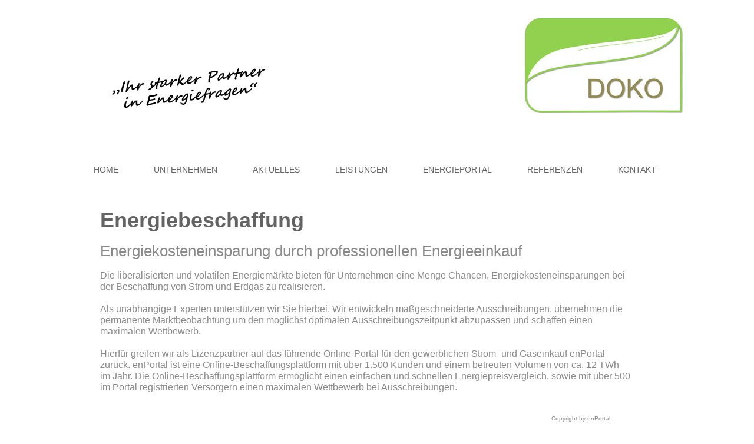

--- FILE ---
content_type: text/html
request_url: https://doko-energy.de/leistungen/energiebeschaffung.html
body_size: 6374
content:
<!DOCTYPE html><html prefix="og: http://ogp.me/ns#" style="height:auto !important" lang="de"><head><meta charset="utf-8"><title>Energiebeschaffung | doko-energy.de</title><meta name="robots" content="all"><meta name="generator" content="One.com Web Editor"><meta http-equiv="Cache-Control" content="must-revalidate, max-age=0, public"><meta http-equiv="Expires" content="-1"><meta name="viewport" content="width=device-width,initial-scale=1,minimum-scale=1,maximum-scale=3,user-scalable=yes" minpagewidth="1040" rendermobileview="false"><meta name="MobileOptimized" content="320"><meta name="HandheldFriendly" content="True"><meta name="format-detection" content="telephone=no"><meta property="og:type" content="website"><meta property="og:title" content="Energiebeschaffung | doko-energy.de"><meta property="og:site_name" content="doko-energy.de"><meta property="og:url" content="https://doko-energy.de/leistungen/energiebeschaffung.html"><meta name="twitter:card" content="summary"><meta name="twitter:title" content="Energiebeschaffung | doko-energy.de"><meta name="twitter:image:alt" content="Energiebeschaffung | doko-energy.de"><link rel="canonical" href="https://doko-energy.de/leistungen/energiebeschaffung.html"><style>html { word-wrap: break-word; }
*, ::before, ::after { word-wrap: inherit; }
html { box-sizing: border-box; }
*, ::before, ::after { box-sizing: inherit; }
div.code { box-sizing: content-box; }
body, ul, ol, li, h1, h2, h3, h4, h5, h6, form, input, p, td, textarea { margin: 0; padding: 0; }
h1, h2, h3, h4, h5, h6 { font-size: 100%; font-weight: normal; }
ol, ul { list-style: none; }
table { border-collapse: collapse; border-spacing: 0; }
img { border: 0; }
body { -moz-osx-font-smoothing: grayscale; -webkit-font-smoothing: antialiased; }</style><style>@font-face {
    font-family: 'dropDownMenu';
    src:
    url('[data-uri]                                                                           [base64]                 aAGYBmQBmAAAAAQAAAAAAAAAAAAAAIAAAAAAAAwAAAAMAAAAcAAEAAwAAABwAAwABAAAAHAAEADgAAAAKAAgAAgACAAEAIOkB//3//wAAAAAAIOkA//3//wAB/+MXBAADAAEAAAAAAAAAAAAAAAEAAf//                                     [base64]/                                                                                                                                [base64]') format('woff');
    font-weight: normal;
    font-style: normal;
}</style><style>div[data-id='47547FC5-8253-4937-8A7A-625D279F4085'] .modernLayoutMenu ul li a.level-0:hover {
        color: #3c3c3c !important
    }
    div[data-id='47547FC5-8253-4937-8A7A-625D279F4085'].modernLayoutMenu.dropdown ul {
        background-color:  #3c3c3c !important
    }
    div[data-id='47547FC5-8253-4937-8A7A-625D279F4085'].modernLayoutMenu.jsdropdown ul li a:hover {
        font-weight: bold !important;
    }
    div[data-id='47547FC5-8253-4937-8A7A-625D279F4085'].modernLayoutMenu.jsdropdown ul li a {
        color: rgba(255,255,255,1) !important;
    }
    
 .mobileV div[data-id='4AEB8B12-3B1D-44F3-AC27-84A238A64F3D'] > div > div > div > video {
                    opacity: 1 !important;
                }
div[data-id='94D3FC49-FD06-4C3C-BEB8-84C83A09C3CF'][data-specific-kind="TEXT"] { margin: auto; }
div[data-id='D3AAE571-1BC0-4584-B9F7-1942E90350E3'][data-specific-kind="TEXT"] { margin: auto; }
 .mobileV div[data-id='5F1D60DB-2B5D-48AD-97EC-E15745DA5706'] > div > div > div > video {
                    opacity: 1 !important;
                }
div[data-id='F6B7F54B-3713-4CCA-86CE-68F72E2FD101'][data-specific-kind="TEXT"] { margin: auto; }
 .mobileV div[data-id='09E5B922-D53D-4495-B9AF-705715113B99'] > div > div > div > video {
                    opacity: 1 !important;
                }
 .mobileV div[data-id='32B40FD9-7EB8-4923-9A99-578DDD7FF79A'] > div > div > div > video {
                    opacity: 1 !important;
                }</style><style>@media (max-width: 650px) { body { min-width: 'initial' } body.desktopV { min-width: 1040px } }
        @media (min-width: 651px) { body { min-width: 1040px } body.mobileV { min-width: initial } }</style><link rel="stylesheet" href="/onewebstatic/545e797f8d.css"><link href="/onewebstatic/google-fonts.php?url=https%3A%2F%2Ffonts.googleapis.com%2Fcss%3Ffamily%3DOpen%2520Sans%253A100%252C100italic%252C200%252C200italic%252C300%252C300italic%252C500%252C500italic%252C600%252C600italic%252C700%252C700italic%252C800%252C800italic%252C900%252C900italic%252Citalic%252Cregular&amp;subset%3Dall" rel="stylesheet"><link rel="stylesheet" href="/onewebstatic/83f55aebfc.css"><style>.bodyBackground {
                            
background-image:none;
background-color:rgba(255,255,255,1);
                        }</style><script>window.WSB_PRIVACY_POLICY_PUBLISHED = true;</script><script src="/onewebstatic/e47f208c3a.js"></script><script src="/onewebstatic/f707379391.js"></script></head><body class="Preview_body__2wDzb bodyBackground" style="overflow-y:scroll;overflow-x:auto" data-attachments="{&quot;5F1D60DB-2B5D-48AD-97EC-E15745DA5706&quot;:[&quot;D3AAE571-1BC0-4584-B9F7-1942E90350E3&quot;,&quot;0352E1F8-45E3-46F8-8C66-9B7CEAF0C092&quot;,&quot;94D3FC49-FD06-4C3C-BEB8-84C83A09C3CF&quot;]}"><link rel="stylesheet" href="/onewebstatic/5338baf01c.css"><div class="template" data-mobile-view="false"><div class="Preview_row__3Fkye row" style="width:1040px"></div><div class="Preview_row__3Fkye row Preview_noSideMargin__2I-_n" style="min-height:317px;width:100%"><div data-id="4AEB8B12-3B1D-44F3-AC27-84A238A64F3D" data-kind="SECTION" style="width:100%;min-height:317px;left:auto;min-width:1040px;margin-top:0;margin-left:0" class="Preview_componentWrapper__2i4QI"><div id="Header" data-in-template="true" data-id="4AEB8B12-3B1D-44F3-AC27-84A238A64F3D" data-kind="Block" data-specific-kind="SECTION" data-pin="0" data-stretch="true" class="Preview_block__16Zmu"><div class="StripPreview_backgroundComponent__3YmQM Background_backgroundComponent__3_1Ea hasChildren" style="background-color:transparent;min-height:317px;padding-bottom:1px" data-width="100" data-height="317"><div class="Preview_column__1KeVx col" style="min-height:100%;width:1040px;margin:0 auto"><div class="Preview_row__3Fkye row" style="min-height:195px;width:1040px"><div class="Preview_column__1KeVx col" style="min-height:195px;width:340px;float:left"><div data-id="B680718E-219B-4E61-8EEF-4461DB84E852" data-kind="IMAGE" style="width:285px;min-height:90px;margin-top:105px;margin-left:55px" class="Preview_componentWrapper__2i4QI"><div data-in-template="true" data-id="B680718E-219B-4E61-8EEF-4461DB84E852" data-kind="Component" data-specific-kind="IMAGE" class="Preview_component__SbiKo"><div class="Mobile_imageComponent__QXWk1 Mobile_cropMode__cLuJp" style="overflow:hidden" data-width="285" data-height="90"><img loading="lazy" role="presentation" data-scalestrategy="crop" style="margin-top:0px;margin-left:0px;display:block;margin:0" src="https://impro.usercontent.one/appid/oneComWsb/domain/doko-energy.de/media/doko-energy.de/onewebmedia/Folie1.jpg?etag=%222374-56dde523%22&amp;sourceContentType=image%2Fjpeg" srcset="https://impro.usercontent.one/appid/oneComWsb/domain/doko-energy.de/media/doko-energy.de/onewebmedia/Folie1.jpg?etag=%222374-56dde523%22&amp;sourceContentType=image%2Fjpeg, https://impro.usercontent.one/appid/oneComWsb/domain/doko-energy.de/media/doko-energy.de/onewebmedia/Folie1.jpg?etag=%222374-56dde523%22&amp;sourceContentType=image%2Fjpeg 2x, https://impro.usercontent.one/appid/oneComWsb/domain/doko-energy.de/media/doko-energy.de/onewebmedia/Folie1.jpg?etag=%222374-56dde523%22&amp;sourceContentType=image%2Fjpeg 3x" height="90" width="285" data-width="285" data-height="90"></div></div></div><div style="clear:both"></div></div><div class="Preview_column__1KeVx col" style="min-height:195px;width:700px;float:left"><div data-id="8B895E94-8C16-496F-8B3D-1DE03FEF0726" data-kind="IMAGE" style="width:270px;min-height:162px;margin-top:30px;margin-left:430px" class="Preview_componentWrapper__2i4QI"><div data-in-template="true" data-id="8B895E94-8C16-496F-8B3D-1DE03FEF0726" data-kind="Component" data-specific-kind="IMAGE" class="Preview_component__SbiKo"><div class="Mobile_imageComponent__QXWk1 Mobile_cropMode__cLuJp" style="overflow:hidden" data-width="270" data-height="162"><a href="/" target="_self" alt="" data-stop-propagation="true"><img loading="lazy" role="presentation" data-scalestrategy="crop" style="margin-top:0px;margin-left:0px;display:block;margin:0" src="https://impro.usercontent.one/appid/oneComWsb/domain/doko-energy.de/media/doko-energy.de/onewebmedia/Logo3.1.jpg?etag=%22W%2F%22%20%2283475-54d792de%22&amp;sourceContentType=image%2Fjpeg&amp;ignoreAspectRatio&amp;resize=270%2B163&amp;extract=0%2B0%2B270%2B162&amp;quality=85" srcset="https://impro.usercontent.one/appid/oneComWsb/domain/doko-energy.de/media/doko-energy.de/onewebmedia/Logo3.1.jpg?etag=%22W%2F%22%20%2283475-54d792de%22&amp;sourceContentType=image%2Fjpeg&amp;ignoreAspectRatio&amp;resize=270%2B163&amp;extract=0%2B0%2B270%2B162&amp;quality=85, https://impro.usercontent.one/appid/oneComWsb/domain/doko-energy.de/media/doko-energy.de/onewebmedia/Logo3.1.jpg?etag=%22W%2F%22%20%2283475-54d792de%22&amp;sourceContentType=image%2Fjpeg&amp;ignoreAspectRatio&amp;resize=540%2B326&amp;extract=0%2B0%2B540%2B324&amp;quality=85 2x, https://impro.usercontent.one/appid/oneComWsb/domain/doko-energy.de/media/doko-energy.de/onewebmedia/Logo3.1.jpg?etag=%22W%2F%22%20%2283475-54d792de%22&amp;sourceContentType=image%2Fjpeg&amp;ignoreAspectRatio&amp;resize=810%2B488&amp;extract=0%2B0%2B810%2B486&amp;quality=85 3x" height="162" width="270" data-width="270" data-height="162"></a></div></div></div><div style="clear:both"></div></div><div style="clear:both"></div></div><div class="Preview_row__3Fkye row" style="min-height:121px;width:1040px"><div data-id="47547FC5-8253-4937-8A7A-625D279F4085" data-kind="MENU" style="width:1040px;min-height:46px;margin-top:75px;margin-left:0" class="Preview_componentWrapper__2i4QI"><div data-in-template="true" data-id="47547FC5-8253-4937-8A7A-625D279F4085" data-kind="Component" data-specific-kind="MENU" class="Preview_mobileHide__9T929 Preview_component__SbiKo"><div class="menu moreEnabled menuself menuhorizontal dropdown menuhorizontalleft" style="width:1040px;height:46px;display:none"><ul class="menu1"><li><a class="level-0" href="/"><span>Home</span></a><div class="divider"></div></li><li><a class="level-0" href="/unternehmen.html"><span>Unternehmen</span></a><div class="divider"></div></li><li><a class="level-0" href="/aktuelles.html"><span>Aktuelles</span></a><div class="divider"></div></li><li><a class="expandable level-0" href="/leistungen/" aria-haspopup="true" aria-expanded="false"><span>Leistungen</span></a><ul class="menu2"><li class="menuhidden"><a class="level-1" href="/leistungen/Energie-%20Effizienzberatung.html"><span>Energie- Effizienzberatung</span></a><div class="divider"></div></li><li class="menuhidden"><a class="level-1" href="/leistungen/energiemanagement.html"><span>Energiemanagement</span></a><div class="divider"></div></li><li class="menuhidden"><a class="selected level-1" href="/leistungen/energiebeschaffung.html" aria-current="page"><span>Energiebeschaffung</span></a><div class="divider"></div></li><li class="menuhidden"><a class="level-1" href="/leistungen/projekt-%20und%20geb%C3%A4udemanagement.html"><span>Projekt- und Gebäudemanagement</span></a></li></ul><div class="divider"></div></li><li><a class="level-0" href="/energieportal.html"><span>Energieportal</span></a><div class="divider"></div></li><li><a class="level-0" href="/referenzen.html"><span>Referenzen</span></a><div class="divider"></div></li><li><a class="level-0" href="/kontakt.html"><span>Kontakt</span></a><div class="divider"></div></li><li><a class="expandable level-0" tabindex="0" aria-haspopup="true" aria-expanded="false"><span>More</span></a><ul class="menu2"><li class="menuhidden"><a class="level-1" tabindex="0"><span>More child</span></a></li></ul></li></ul></div></div></div></div><div style="clear:both"></div></div></div></div></div></div><div class="Preview_row__3Fkye row Preview_noSideMargin__2I-_n" style="min-height:1054px;width:100%"><div data-id="5F1D60DB-2B5D-48AD-97EC-E15745DA5706" data-kind="SECTION" style="width:100%;min-height:1054px;left:auto;min-width:1040px;margin-top:0;margin-left:0" class="Preview_componentWrapper__2i4QI"><div id="Section1" data-in-template="false" data-id="5F1D60DB-2B5D-48AD-97EC-E15745DA5706" data-kind="Block" data-specific-kind="SECTION" data-pin="0" data-stretch="true" data-bbox="{&quot;top&quot;:317,&quot;left&quot;:0,&quot;right&quot;:5000,&quot;bottom&quot;:1371}" class="Preview_block__16Zmu"><div class="StripPreview_backgroundComponent__3YmQM Background_backgroundComponent__3_1Ea hasChildren" style="background-color:transparent;min-height:1054px;padding-bottom:0" data-width="100" data-height="1054"><div class="Preview_column__1KeVx col" style="min-height:100%;width:1040px;margin:0 auto"><div class="Preview_row__3Fkye row" style="min-height:1054px;width:1040px"><div data-id="D3AAE571-1BC0-4584-B9F7-1942E90350E3" data-kind="TEXT" style="width:900px;min-height:1019px;margin-top:35px;margin-left:50px" class="Preview_componentWrapper__2i4QI"><div data-in-template="false" data-id="D3AAE571-1BC0-4584-B9F7-1942E90350E3" data-kind="Component" data-specific-kind="TEXT" class="Preview_component__SbiKo text-align-null"><div data-mve-font-change="0" class="styles_contentContainer__lrPIa textnormal styles_text__3jGMu"><h2 style="text-align: justify;"><span class="textheading2 mobile-oversized" style="font-family: Arial, Helvetica, sans-serif;">Energiebeschaffung </span></h2>
<p class="mobile-undersized-upper"><br></p>
<p class="mobile-undersized-upper"><span style="font-family: Arial, Helvetica, sans-serif; font-size: 26px;" class="mobile-oversized">Energiekosteneinsparung durch professionellen Energieeinkauf</span></p>
<p class="mobile-undersized-upper"><span style="font-family: Arial, Helvetica, sans-serif;"><br></span></p>
<p class="mobile-undersized-upper"><span style="font-size: 16px !important;">Die liberalisierten und volatilen Energiemärkte bieten für Unternehmen eine Menge Chancen, Energiekosteneinsparungen bei der Beschaffung von Strom und Erdgas zu realisieren.</span></p>
<p class="mobile-undersized-upper"><span style="font-size: 16px !important;"><br></span></p>
<p class="mobile-undersized-upper"><span style="font-size: 16px !important;">Als unabhängige Experten unterstützen wir Sie hierbei. Wir entwickeln maßgeschneiderte Ausschreibungen, übernehmen die permanente Marktbeobachtung um den möglichst optimalen Ausschreibungszeitpunkt abzupassen und schaffen einen maximalen Wettbewerb.</span></p>
<p class="mobile-undersized-upper"><span style="font-size: 16px !important;"><br></span></p>
<p class="mobile-undersized-upper"><span style="font-size: 16px !important;">Hierfür greifen wir als Lizenzpartner auf das führende Online-Portal für den gewerblichen Strom- und Gaseinkauf enPortal zurück. enPortal ist eine Online-Beschaffungsplattform mit über 1.500 Kunden und einem betreuten Volumen von ca. 12 TWh&nbsp; im Jahr. Die Online-Beschaffungsplattform ermöglicht einen einfachen und schnellen Energiepreisvergleich, sowie mit über 500 im Portal registrierten Versorgern einen maximalen Wettbewerb bei Ausschreibungen.</span></p>
<p class="mobile-undersized-upper"><span style="font-size: 16px !important;"><br></span></p>
<p class="mobile-undersized-upper"><span style="font-size: 16px !important;"><br></span></p>
<p class="mobile-undersized-upper"><br></p>
<p class="mobile-undersized-upper"><span style="font-weight: bold; font-size: 16px !important;"><br></span></p>
<p class="mobile-undersized-upper"><span style="font-weight: bold; font-size: 16px !important;"><br></span></p>
<p class="mobile-undersized-upper"><span style="font-weight: bold; font-size: 16px !important;"><br></span></p>
<p class="mobile-undersized-upper"><span style="font-weight: bold; font-size: 16px !important;"><br></span></p>
<p class="mobile-undersized-upper"><span style="font-weight: bold; font-size: 16px !important;"><br></span></p>
<p class="mobile-undersized-upper"><span style="font-weight: bold; font-size: 16px !important;"><br></span></p>
<p class="mobile-undersized-upper"><span style="font-weight: bold; font-size: 16px !important;"><br></span></p>
<p class="mobile-undersized-upper"><span style="font-weight: bold; font-size: 16px !important;"><br></span></p>
<p class="mobile-undersized-upper"><span style="font-weight: bold; font-size: 16px !important;">Vorteile auf einen Blick</span></p>
<p class="mobile-undersized-upper"><span style="font-size: 16px !important;"><br></span></p>
<p class="mobile-undersized-upper"><span style="font-weight: bold; font-size: 16px !important;">Wettbewerb am Energiemarkt wird voll umfänglich ausgeschöpft</span></p>
<p class="mobile-undersized-upper"><span style="font-size: 16px !important;"><br></span></p>
<p class="mobile-undersized-upper"><span style="font-size: 16px !important;"><span style="font-weight: bold;">Effiziente Abwicklung</span> des Ausschreibungs- und Auswertungsprozess</span></p>
<p class="mobile-undersized-upper"><br></p>
<p class="mobile-undersized-upper"><span style="font-weight: bold; font-size: 16px !important;">Rund-um-Betreuung <span style="font-weight: normal;">durch individuelle und professionelle Einkaufsberatung</span></span></p>
<p class="mobile-undersized-upper"><span style="font-weight: bold; font-size: 16px !important;"><br></span></p>
<p class="mobile-undersized-upper"><span style="font-size: 16px !important;"><br></span></p>
<p class="mobile-undersized-upper"><span style="font-size: 16px !important;">Planungssicherheit durch <span style="font-weight: bold;">Energiepreisprognosen</span> mit den aktuellen Börsenpreisen</span></p>
<p class="mobile-undersized-upper"><span style="font-size: 16px !important;"><br></span></p>
<p class="mobile-undersized-upper"><span style="font-size: 16px !important;">Energiedatenmanagement -&nbsp; <span style="font-weight: bold;">Kontrolle und Transparenz</span>&nbsp; der Vertrags-, Verbrauchs- und Kostendaten</span></p>
<p class="mobile-undersized-upper"><br></p>
<p class="mobile-undersized-upper"><span style="font-size: 16px !important;"><span style="font-weight: bold;">Flexibilität<span style="font-weight: normal;"> -</span></span> durch die ständige Verfügbarkeit der relevanten Daten kann die Ausschreibung kurzfristig, je nach Marktsituation vorgenommen werden</span></p>
<p class="mobile-undersized-upper"><span style="font-size: 16px !important;"><br></span></p>
<p class="mobile-undersized-upper"><br></p>
<p class="mobile-undersized-upper"><span style="font-size: 26px;" class="mobile-oversized">Kostensparen durch maximalen Wettbewerb</span></p>
<p class="mobile-undersized-upper"><br></p>
<p class="mobile-undersized-upper"><span style="font-size: 16px !important;"> Wer als Unternehmen den Wettbewerb im Energiemarkt nicht nutzt, verschenkt durchschnittlich bis zu 0,43 Cent pro Kilowattstunde für Strom und 0,31 Cent für Gas. Das ergab eine enPORTAL-Studie nach Auswertung von 229 Gas- und 225 Strom-Ausschreibungen, die im ersten Halbjahr 2015 über das Online-Tool gelaufen sind. Die Werte ermitteln sich aus der Differenz zwischen dem höchsten und niedrigsten abgegebenen, reinen Energiepreis der Versorger.</span></p>
<p class="mobile-undersized-upper"><br></p></div></div><div class="Preview_float__1PmYU float" style="top:353px;left:766px;z-index:1003"><div data-id="94D3FC49-FD06-4C3C-BEB8-84C83A09C3CF" data-kind="TEXT" style="width:115px;min-height:21px" class="Preview_componentWrapper__2i4QI"><div data-in-template="false" data-id="94D3FC49-FD06-4C3C-BEB8-84C83A09C3CF" data-kind="Component" data-specific-kind="TEXT" data-bbox="{&quot;top&quot;:353,&quot;left&quot;:766,&quot;right&quot;:881,&quot;bottom&quot;:374}" data-parent="5F1D60DB-2B5D-48AD-97EC-E15745DA5706" class="Preview_component__SbiKo text-align-null"><div data-mve-font-change="0" class="styles_contentContainer__lrPIa textnormal styles_text__3jGMu"><p style="font-size: 10px;" class="mobile-undersized-lower"><span class="textnormal mobile-undersized-lower" style="font-size: 10px;">Copyright by enPortal</span></p></div></div></div></div><div class="Preview_float__1PmYU float" style="top:372px;left:460px;z-index:1001"><div data-id="0352E1F8-45E3-46F8-8C66-9B7CEAF0C092" data-kind="IMAGE" style="width:460px;min-height:164px" class="Preview_componentWrapper__2i4QI"><div data-in-template="false" data-id="0352E1F8-45E3-46F8-8C66-9B7CEAF0C092" data-kind="Component" data-specific-kind="IMAGE" data-bbox="{&quot;top&quot;:372,&quot;left&quot;:460,&quot;right&quot;:920,&quot;bottom&quot;:536}" data-parent="5F1D60DB-2B5D-48AD-97EC-E15745DA5706" class="Preview_component__SbiKo"><div class="Mobile_imageComponent__QXWk1 Mobile_cropMode__cLuJp" style="overflow:hidden" data-width="460" data-height="164"><img loading="lazy" role="presentation" data-scalestrategy="crop" style="margin-top:0px;margin-left:0px;display:block;margin:0" src="https://impro.usercontent.one/appid/oneComWsb/domain/doko-energy.de/media/doko-energy.de/onewebmedia/Grafik_Portal%20Cockpit.jpg?etag=%22be836-56e03e75%22&amp;sourceContentType=image%2Fjpeg&amp;ignoreAspectRatio&amp;resize=460%2B164&amp;extract=0%2B0%2B460%2B164&amp;quality=85" srcset="https://impro.usercontent.one/appid/oneComWsb/domain/doko-energy.de/media/doko-energy.de/onewebmedia/Grafik_Portal%20Cockpit.jpg?etag=%22be836-56e03e75%22&amp;sourceContentType=image%2Fjpeg&amp;ignoreAspectRatio&amp;resize=460%2B164&amp;extract=0%2B0%2B460%2B164&amp;quality=85, https://impro.usercontent.one/appid/oneComWsb/domain/doko-energy.de/media/doko-energy.de/onewebmedia/Grafik_Portal%20Cockpit.jpg?etag=%22be836-56e03e75%22&amp;sourceContentType=image%2Fjpeg&amp;ignoreAspectRatio&amp;resize=920%2B328&amp;extract=0%2B0%2B920%2B328&amp;quality=85 2x, https://impro.usercontent.one/appid/oneComWsb/domain/doko-energy.de/media/doko-energy.de/onewebmedia/Grafik_Portal%20Cockpit.jpg?etag=%22be836-56e03e75%22&amp;sourceContentType=image%2Fjpeg&amp;ignoreAspectRatio&amp;resize=1381%2B492&amp;extract=0%2B0%2B1380%2B492&amp;quality=85 3x" height="164" width="460" data-width="460" data-height="164"></div></div></div></div></div></div><div style="clear:both"></div></div></div></div></div></div><div class="Preview_row__3Fkye row Preview_noSideMargin__2I-_n" style="min-height:420px;width:100%"><div data-id="32B40FD9-7EB8-4923-9A99-578DDD7FF79A" data-kind="SECTION" style="width:100%;min-height:420px;left:auto;min-width:1040px;margin-top:0;margin-left:0" class="Preview_componentWrapper__2i4QI"><div id="Footer" data-in-template="true" data-id="32B40FD9-7EB8-4923-9A99-578DDD7FF79A" data-kind="Block" data-specific-kind="SECTION" data-pin="0" data-stretch="true" class="Preview_block__16Zmu"><div class="StripPreview_backgroundComponent__3YmQM Background_backgroundComponent__3_1Ea hasChildren" style="background-color:transparent;min-height:420px;padding-bottom:100px" data-width="100" data-height="420"><div class="Preview_column__1KeVx col" style="min-height:100%;width:1040px;margin:0 auto"><div class="Preview_row__3Fkye row" style="min-height:43px;width:1040px"><div data-id="F6B7F54B-3713-4CCA-86CE-68F72E2FD101" data-kind="TEXT" style="width:473px;min-height:43px;margin-top:0;margin-left:477px" class="Preview_componentWrapper__2i4QI"><div data-in-template="true" data-id="F6B7F54B-3713-4CCA-86CE-68F72E2FD101" data-kind="Component" data-specific-kind="TEXT" class="Preview_component__SbiKo mobileDown text-align-undefined"><div data-mve-font-change="0" class="styles_contentContainer__lrPIa textnormal styles_text__3jGMu"><p class="mobile-undersized-upper"><br></p><p style="text-align: center; font-size: 12px;" class="mobile-undersized-upper"><span class="textnormal mobile-undersized-upper" style="font-size: 12px;"><a class="link1" href="/newsletter.html">NEWSLETTER</a><a class="link1" href="/karriere.html">&nbsp; &nbsp; &nbsp; &nbsp; &nbsp;KARRIERE&nbsp; &nbsp; &nbsp; &nbsp; &nbsp;</a><a class="link1" href="/impressum.html">IMPRESSUM&nbsp; &nbsp; &nbsp; &nbsp; </a><a class="link1" href="/datenschutzerkl%C3%A4rung.html">DATENSCHUTZ </a><a class="link1" href="/impressum.html">&nbsp; &nbsp;</a></span></p></div></div></div></div><div class="Preview_row__3Fkye row" style="min-height:30px;width:1040px"><div data-id="09E5B922-D53D-4495-B9AF-705715113B99" data-kind="BACKGROUND" style="width:1000px;min-height:30px;margin-top:0;margin-left:0" class="Preview_componentWrapper__2i4QI"><div data-in-template="true" data-id="09E5B922-D53D-4495-B9AF-705715113B99" data-kind="Component" data-specific-kind="BACKGROUND" class="Preview_mobileHide__9T929 Preview_component__SbiKo"><div class="BackgroundPreview_backgroundComponent__3Dr5e BackgroundPreview_bgHeight__3dD2e" style="background-color:rgba(146,208,80,1);min-height:30px;padding-bottom:0" data-width="1000" data-height="30"></div></div></div></div><div style="clear:both"></div></div></div></div></div></div></div><div class="publishOnlyComponents"><div data-testid="empty-cart-component"></div></div><script src="/onewebstatic/a2cf72ae9c.js"></script><script src="/onewebstatic/050fbf46bf.js"></script><script src="/onewebstatic/d8aaffab41.js"></script><script src="/onewebstatic/6499ecfb0a.js"></script><script src="/onewebstatic/a966beca17.js"></script><script src="/onewebstatic/ec51f4aac0.js"></script><script src="/onewebstatic/181b6820e7.js"></script><script src="/onewebstatic/79d2b8e633.js"></script><script src="/onewebstatic/cde01ce3d8.js"></script><script src="/onewebstatic/6f88c55c84.js"></script><script src="/onewebstatic/50a91946f6.js"></script><script src="/onewebstatic/c11b17c5d2.js"></script><script src="/onewebstatic/79575a4ba3.js"></script><script src="/onewebstatic/9fd7509069.js"></script><script src="/onewebstatic/db9395ae96.js"></script><script src="/onewebstatic/ac03fb8dec.js" id="mobileBackgroundLiner" data-params="{&quot;bodyBackgroundClassName&quot;:&quot;bodyBackground&quot;,&quot;linerClassName&quot;:&quot;Preview_bodyBackgroundLiner__1bYbS&quot;,&quot;scrollEffect&quot;:null}"></script><div id="tracking-scripts-container">
                    <script key="g-tag-load-lib-script">
                        
                    </script>
                    <script key="f-pixel-script">
                        
                    </script>
                    <script key="sitWit-script">
                        
                    </script>
                    <script key="kliken-script">
                        
                    </script>
                    </div><div></div></body></html>

--- FILE ---
content_type: text/css
request_url: https://doko-energy.de/onewebstatic/5338baf01c.css
body_size: 1449
content:
.textnormal{font-family:Arial,Helvetica,sans-serif;font-style:normal;font-size:14px;font-weight:400;text-decoration:none;color:#898989;letter-spacing:normal;line-height:1.2}.textnormal-ddo{font-size:14px!important}.textheading1{font-family:Open Sans,Helvetica Neue,Helvetica,"sans-serif";font-style:normal;font-size:54px;font-weight:700;text-decoration:none;color:#ebebeb;letter-spacing:normal;line-height:1.2}.textheading1-ddo{font-size:20px!important}.textheading2{font-family:Open Sans,Helvetica Neue,Helvetica,"sans-serif";font-style:normal;font-size:36px;font-weight:700;text-decoration:none;color:#636363;letter-spacing:normal;line-height:1.2}.textheading2-ddo{font-size:20px!important}.textheading3{font-family:Arial,Helvetica,sans-serif;font-style:normal;font-size:18px;font-weight:700;text-decoration:none;color:#448ccb;letter-spacing:normal;line-height:1.2}.textheading3-ddo{font-size:18px!important}.link1{color:#11751e;text-decoration:none}.link1-hover,.link1:hover{color:#948a54;text-decoration:none}.themeaccent,.themeaccent-hover,.themeaccent:hover{text-decoration:none!important;text-shadow:none!important;background-color:unset!important}.themeunderlined-hover,.themeunderlined:hover,.themeunderlined[class*=link]{text-decoration:underline!important;text-shadow:none!important;background-color:unset!important}.themetextlike,.themetextlike-hover,.themetextlike:hover{text-decoration:none!important;text-shadow:none!important;background-color:unset!important}ul.menu1 div.divider{padding:0;border:0 solid #000}ul.menu1>li>a{padding:10px 30px;color:#636363}ul.menu1>li>a,ul.menu1>li>a:hover{border:0 solid #000;font-size:14px;font-weight:400;font-style:normal;text-decoration:none;font-family:Arial,Helvetica,sans-serif;text-transform:uppercase;text-align:left}ul.menu1>li>a:hover{color:#92d050}ul.menu1>li>a.expandable{padding:10px 30px;border:0 solid #000;font-size:14px;font-weight:400;font-style:normal;text-decoration:none;font-family:Arial,Helvetica,sans-serif;text-transform:uppercase;text-align:left}ul.menu1>li>a.expandable:hover,ul.menu1>li>a.expanded{border:0 solid #000;color:#92d050;font-size:14px;font-weight:400;font-style:normal;text-decoration:none;font-family:Arial,Helvetica,sans-serif;text-transform:uppercase;text-align:left}ul.menu1>li>a.expanded{padding:10px 30px}ul.menu1>li>a.expanded:hover{border:0 solid #000;color:#92d050;font-size:14px;font-weight:400;font-style:normal;text-decoration:none;font-family:Arial,Helvetica,sans-serif;text-transform:uppercase;text-align:left}.menu ul.menu1>li>a.expanded{border:0 solid #000}ul.menu1>li>a.selected,ul.menu1>li>a.selected:hover{border:0 solid #000}.dropdown ul.menu1>li>a.expanded,ul.menu1>li>a.selected,ul.menu1>li>a.selected:hover{color:#92d050;font-size:14px;font-weight:400;font-style:normal;text-decoration:none;font-family:Arial,Helvetica,sans-serif;text-transform:uppercase;text-align:left}ul.menu1>li>a.selected.expandable,ul.menu1>li>a.selected.expanded{background-image:none,none;background-repeat:repeat,repeat;background-position:0 0,0 0;background-size:auto,auto;background-attachment:scroll,scroll}.menu1{padding:0 0 0 9px;border:0 solid #000}.menuhorizontal.horizontalalignfit ul.menu1 li:not(:last-child) a.level-0{width:100%!important;margin-right:0}.dropdown ul.menu1>li ul{width:200px}.tree ul.menu1 .level-1 span{padding-left:40px}.tree ul.menu1 .level-2 span{padding-left:80px}.tree ul.menu1 .level-3 span{padding-left:120px}.tree ul.menu1 .level-4 span{padding-left:160px}.tree ul.menu1 .level-5 span{padding-left:200px}.tree ul.menu1 .level-6 span{padding-left:240px}.tree ul.menu1 .level-7 span{padding-left:280px}.tree ul.menu1 .level-8 span{padding-left:320px}.tree ul.menu1 .level-9 span{padding-left:360px}.tree ul.menu1 .level-10 span{padding-left:400px}.Menu_hackAnchor__3BgIy ul.menu1>li:last-child>a,.Menu_hackAnchor__3BgIy ul.menu1>li:nth-last-child(2)>a{padding:10px 30px}.Menu_hackAnchor__3BgIy ul.menu1>li:last-child>a,.Menu_hackAnchor__3BgIy ul.menu1>li:nth-last-child(2)>a,.Menu_hackAnchor__3BgIy ul.menu1>li:nth-last-child(2)>a:hover{border:0 solid #000;color:#92d050;font-size:14px;font-weight:400;font-style:normal;text-decoration:none;font-family:Arial,Helvetica,sans-serif;text-transform:uppercase;text-align:left}ul.menu1 li a{line-height:17px}ul.menu1 li a.level-0 span{display:inline-block}ul.menu2 div.divider{padding:0 0 1px;border:0 solid #fff;background-image:none;background-color:#ebebeb}ul.menu2>li>a{padding:15px 50px 12px 21px;background-image:none;background-color:#fff;color:#636363}ul.menu2>li>a,ul.menu2>li>a:hover{border:0 solid #000;font-size:14px;font-weight:400;font-style:normal;text-decoration:none;font-family:Arial,Helvetica,sans-serif;text-transform:uppercase;text-align:left}ul.menu2>li>a:hover{color:#92d050}ul.menu2>li>a.expandable{padding:15px 50px 12px 21px;background-image:url(/onewebstatic/f941e40858.png);background-repeat:no-repeat;background-position:100% 50%;background-size:auto;background-attachment:scroll}ul.menu2>li>a.expandable,ul.menu2>li>a.expandable:hover{border:0 solid #000;font-size:14px;font-weight:400;font-style:normal;text-decoration:none;font-family:Arial,Helvetica,sans-serif;text-transform:uppercase;text-align:left}ul.menu2>li>a.expandable:hover{color:#92d050}ul.menu2>li>a.expanded{padding:15px 50px 12px 21px;background-image:url(/onewebstatic/a59a61d3d0.png);background-repeat:no-repeat;background-position:100% 50%;background-size:auto;background-attachment:scroll;color:#74cee1}ul.menu2>li>a.expanded,ul.menu2>li>a.expanded:hover{border:0 solid #000;font-size:14px;font-weight:400;font-style:normal;text-decoration:none;font-family:Arial,Helvetica,sans-serif;text-transform:uppercase;text-align:left}ul.menu2>li>a.expanded:hover{color:#92d050}.menu ul.menu2>li>a.expanded{border:0 solid #000}ul.menu2>li>a.selected,ul.menu2>li>a.selected:hover{border:0 solid #000;color:#92d050}.dropdown ul.menu2>li>a.expanded,ul.menu2>li>a.selected,ul.menu2>li>a.selected:hover{font-size:14px;font-weight:400;font-style:normal;text-decoration:none;font-family:Arial,Helvetica,sans-serif;text-transform:uppercase;text-align:left}.dropdown ul.menu2>li>a.expanded{color:#74cee1}ul.menu2>li>a.selected.expandable{background-image:none,url(/onewebstatic/f941e40858.png)}ul.menu2>li>a.selected.expandable,ul.menu2>li>a.selected.expanded{background-repeat:repeat,no-repeat;background-position:0 0,100% 50%;background-size:auto,auto;background-attachment:scroll,scroll}ul.menu2>li>a.selected.expanded{background-image:none,url(/onewebstatic/a59a61d3d0.png)}.menu2{padding:0;border:1px solid #000}.menuhorizontal.horizontalalignfit ul.menu2 li:not(:last-child) a.level-0{width:100%!important;margin-right:0}.dropdown ul.menu2>li ul{width:200px}.tree ul.menu2 .level-1 span{padding-left:40px}.tree ul.menu2 .level-2 span{padding-left:80px}.tree ul.menu2 .level-3 span{padding-left:120px}.tree ul.menu2 .level-4 span{padding-left:160px}.tree ul.menu2 .level-5 span{padding-left:200px}.tree ul.menu2 .level-6 span{padding-left:240px}.tree ul.menu2 .level-7 span{padding-left:280px}.tree ul.menu2 .level-8 span{padding-left:320px}.tree ul.menu2 .level-9 span{padding-left:360px}.tree ul.menu2 .level-10 span{padding-left:400px}.Menu_hackAnchor__3BgIy ul.menu2>li:last-child>a{color:#92d050}.Menu_hackAnchor__3BgIy ul.menu2>li:last-child>a,.Menu_hackAnchor__3BgIy ul.menu2>li:nth-last-child(2)>a{padding:15px 50px 12px 21px;border:0 solid #000;font-size:14px;font-weight:400;font-style:normal;text-decoration:none;font-family:Arial,Helvetica,sans-serif;text-transform:uppercase;text-align:left}.Menu_hackAnchor__3BgIy ul.menu2>li:nth-last-child(2)>a{background-image:url(/onewebstatic/a59a61d3d0.png);background-repeat:no-repeat;background-position:100% 50%;background-size:auto;background-attachment:scroll;color:#74cee1}.Menu_hackAnchor__3BgIy ul.menu2>li:nth-last-child(2)>a:hover{border:0 solid #000;color:#92d050;font-size:14px;font-weight:400;font-style:normal;text-decoration:none;font-family:Arial,Helvetica,sans-serif;text-transform:uppercase;text-align:left}ul.menu2 li a{line-height:17px}ul.menu2 li a.level-0 span{display:inline-block}.cellnormal{padding:3px;border:1px solid #448ccb;background-image:none;background-color:#f4f4f4;vertical-align:middle;background-clip:padding-box;text-align:left}.cellnormal .textnormal{color:#898989;font-size:14px;font-weight:400;font-style:normal;text-decoration:none;font-family:Arial,Helvetica,sans-serif}.cellnormal.cellnormal-ddo{color:#898989;font-size:14px;font-weight:400;font-style:normal;text-decoration:none;font-family:Arial,Helvetica,sans-serif;border:0 transparent;padding:3px}.cellheading1{padding:3px;border:1px solid #448ccb;background-image:none;background-color:#74cee1;vertical-align:middle;background-clip:padding-box;text-align:left}.cellheading1 .textnormal{color:#ebebeb;font-size:22px;font-weight:700;font-style:normal;text-decoration:none;font-family:Open Sans,Helvetica Neue,Helvetica,"sans-serif"}.cellheading1.cellheading1-ddo{color:#ebebeb;font-size:20px;font-weight:700;font-style:normal;text-decoration:none;font-family:Open Sans,Helvetica Neue,Helvetica,"sans-serif";border:0 transparent;padding:3px}.cellheading2{padding:3px;border:1px solid #448ccb;background-image:none;background-color:#f4f4f4;vertical-align:middle;background-clip:padding-box;text-align:left}.cellheading2 .textnormal{color:#448ccb;font-size:18px;font-weight:400;font-style:normal;text-decoration:none;font-family:Open Sans,Helvetica Neue,Helvetica,"sans-serif"}.cellheading2.cellheading2-ddo{color:#448ccb;font-size:18px;font-weight:400;font-style:normal;text-decoration:none;font-family:Open Sans,Helvetica Neue,Helvetica,"sans-serif";border:0 transparent;padding:3px}.cellalternate{padding:3px;border:1px solid #448ccb;background-image:none;background-color:#fff;vertical-align:middle;background-clip:padding-box;text-align:left}.cellalternate .textnormal{color:#898989;font-size:14px;font-weight:400;font-style:normal;text-decoration:none;font-family:Arial,Helvetica,sans-serif}.cellalternate.cellalternate-ddo{color:#898989;font-size:14px;font-weight:400;font-style:normal;text-decoration:none;font-family:Arial,Helvetica,sans-serif;border:0 transparent;padding:3px}.button1{padding:0;background-image:none;background-color:#92d050;font-size:13px;font-weight:700;font-family:Arial,Helvetica,sans-serif;text-align:center}.button1,.button1:hover{border-width:3px;color:#636363}.button1.button1-ddo{color:#636363;font-weight:700;font-family:Arial,Helvetica,sans-serif}.button1.button1-ddo,.button1.button1-ddo:hover{font-size:13px;border-width:3px;text-align:center}.button2{padding:0;background-image:none;background-color:#fdff99;color:#000;font-size:15px;font-weight:400;font-family:Arial,Helvetica,sans-serif;text-align:center}.button2,.button2:hover{border-width:2px}.button2.button2-ddo{color:#000;font-weight:400;font-family:Arial,Helvetica,sans-serif}.button2.button2-ddo,.button2.button2-ddo:hover{font-size:15px;border-width:2px;text-align:center}.button3{padding:0;border-width:0;color:#636363;font-size:13px;font-weight:700;font-family:Arial,Helvetica,sans-serif;text-align:center}.button3:hover{border-width:0;color:#fff}.button3.button3-ddo{color:#636363;font-weight:700;font-family:Arial,Helvetica,sans-serif}.button3.button3-ddo,.button3.button3-ddo:hover{font-size:13px;border-width:0;text-align:center}.button4{padding:0;color:#000;font-size:15px;font-weight:400;font-family:Arial,Helvetica,sans-serif;text-align:center}.button4,.button4:hover{border-width:2px}.button4.button4-ddo{color:#000;font-weight:400;font-family:Arial,Helvetica,sans-serif}.button4.button4-ddo,.button4.button4-ddo:hover{font-size:15px;border-width:2px;text-align:center}.textlogo{font-family:Open Sans,Helvetica Neue,Helvetica,"sans-serif";font-style:normal;font-size:1000px;font-weight:700;text-decoration:none;color:#ebebeb;letter-spacing:normal;line-height:1.2}.textlogo-ddo{font-size:20px!important}